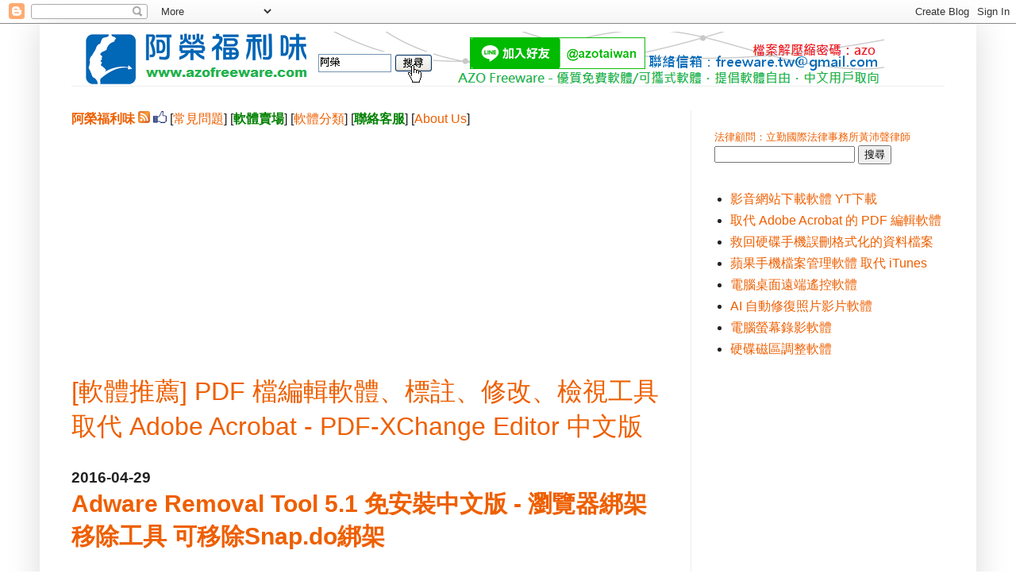

--- FILE ---
content_type: text/html; charset=UTF-8
request_url: https://www.azofreeware.com/b/stats?style=BLACK_TRANSPARENT&timeRange=ALL_TIME&token=APq4FmCjdEaPPAlM3zHV12oyDITLg-Hh79-b6Z8Aue0U7tFbXGNPESFfse5XUGXra58L82-bag-ZokPhNB4Qp9EKz-fCpPe7lQ
body_size: 42
content:
{"total":354330532,"sparklineOptions":{"backgroundColor":{"fillOpacity":0.1,"fill":"#000000"},"series":[{"areaOpacity":0.3,"color":"#202020"}]},"sparklineData":[[0,78],[1,100],[2,94],[3,89],[4,86],[5,85],[6,85],[7,76],[8,85],[9,84],[10,82],[11,72],[12,86],[13,69],[14,71],[15,83],[16,83],[17,85],[18,79],[19,89],[20,73],[21,72],[22,84],[23,88],[24,85],[25,89],[26,85],[27,80],[28,81],[29,73]],"nextTickMs":967}

--- FILE ---
content_type: text/html; charset=utf-8
request_url: https://www.google.com/recaptcha/api2/aframe
body_size: 267
content:
<!DOCTYPE HTML><html><head><meta http-equiv="content-type" content="text/html; charset=UTF-8"></head><body><script nonce="ffMJOkRKilSKsCD1TC1ARg">/** Anti-fraud and anti-abuse applications only. See google.com/recaptcha */ try{var clients={'sodar':'https://pagead2.googlesyndication.com/pagead/sodar?'};window.addEventListener("message",function(a){try{if(a.source===window.parent){var b=JSON.parse(a.data);var c=clients[b['id']];if(c){var d=document.createElement('img');d.src=c+b['params']+'&rc='+(localStorage.getItem("rc::a")?sessionStorage.getItem("rc::b"):"");window.document.body.appendChild(d);sessionStorage.setItem("rc::e",parseInt(sessionStorage.getItem("rc::e")||0)+1);localStorage.setItem("rc::h",'1768838231958');}}}catch(b){}});window.parent.postMessage("_grecaptcha_ready", "*");}catch(b){}</script></body></html>